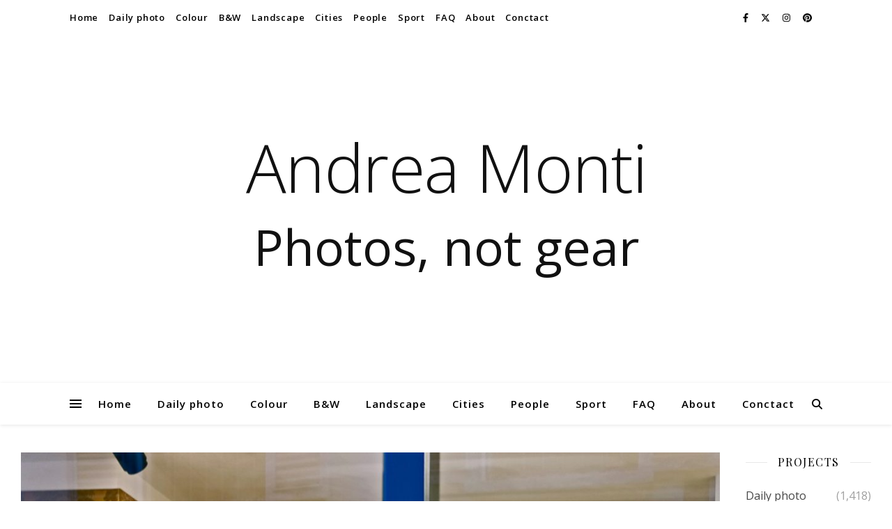

--- FILE ---
content_type: text/html; charset=UTF-8
request_url: https://andrea.monti.photography/a-fashion-shop-in-milan/
body_size: 15950
content:
<!DOCTYPE html>
<html lang="en-US">
<head>
	<meta charset="UTF-8">
	<meta name="viewport" content="width=device-width, initial-scale=1.0, maximum-scale=1.0, user-scalable=no" />

	<title>A Fashion Shop in Milan - Andrea Monti</title>

<!-- The SEO Framework by Sybre Waaijer -->
<meta name="robots" content="max-snippet:-1,max-image-preview:standard,max-video-preview:10" />
<link rel="canonical" href="https://andrea.monti.photography/a-fashion-shop-in-milan/" />
<meta name="description" content="In a fashion shop is always hard to tell the difference beween a model and a store clerk." />
<meta property="og:type" content="article" />
<meta property="og:locale" content="en_US" />
<meta property="og:site_name" content="Andrea Monti" />
<meta property="og:title" content="A Fashion Shop in Milan" />
<meta property="og:description" content="In a fashion shop is always hard to tell the difference beween a model and a store clerk." />
<meta property="og:url" content="https://andrea.monti.photography/a-fashion-shop-in-milan/" />
<meta property="og:image" content="https://andrea.monti.photography/wp-content/uploads/2014/01/dolcegabbana.jpg" />
<meta property="og:image:width" content="1152" />
<meta property="og:image:height" content="1152" />
<meta property="article:published_time" content="2014-01-21" />
<meta property="article:modified_time" content="2014-01-22" />
<meta name="twitter:card" content="summary_large_image" />
<meta name="twitter:title" content="A Fashion Shop in Milan" />
<meta name="twitter:description" content="In a fashion shop is always hard to tell the difference beween a model and a store clerk." />
<meta name="twitter:image" content="https://andrea.monti.photography/wp-content/uploads/2014/01/dolcegabbana.jpg" />
<script type="application/ld+json">{"@context":"https://schema.org","@graph":[{"@type":"WebSite","@id":"https://andrea.monti.photography/#/schema/WebSite","url":"https://andrea.monti.photography/","name":"Andrea Monti","description":"Photos, not gear","inLanguage":"en-US","potentialAction":{"@type":"SearchAction","target":{"@type":"EntryPoint","urlTemplate":"https://andrea.monti.photography/search/{search_term_string}/"},"query-input":"required name=search_term_string"},"publisher":{"@type":"Organization","@id":"https://andrea.monti.photography/#/schema/Organization","name":"Andrea Monti","url":"https://andrea.monti.photography/"}},{"@type":"WebPage","@id":"https://andrea.monti.photography/a-fashion-shop-in-milan/","url":"https://andrea.monti.photography/a-fashion-shop-in-milan/","name":"A Fashion Shop in Milan - Andrea Monti","description":"In a fashion shop is always hard to tell the difference beween a model and a store clerk.","inLanguage":"en-US","isPartOf":{"@id":"https://andrea.monti.photography/#/schema/WebSite"},"breadcrumb":{"@type":"BreadcrumbList","@id":"https://andrea.monti.photography/#/schema/BreadcrumbList","itemListElement":[{"@type":"ListItem","position":1,"item":"https://andrea.monti.photography/","name":"Andrea Monti"},{"@type":"ListItem","position":2,"item":"https://andrea.monti.photography/category/daily-photo/","name":"Category: Daily photo"},{"@type":"ListItem","position":3,"item":"https://andrea.monti.photography/category/daily-photo/colour/","name":"Category: Colour"},{"@type":"ListItem","position":4,"name":"A Fashion Shop in Milan"}]},"potentialAction":{"@type":"ReadAction","target":"https://andrea.monti.photography/a-fashion-shop-in-milan/"},"datePublished":"2014-01-21","dateModified":"2014-01-22","author":{"@type":"Person","@id":"https://andrea.monti.photography/#/schema/Person/d4d3074e31fba11a06d62d625abfe20f","name":"Andrea Monti"}}]}</script>
<!-- / The SEO Framework by Sybre Waaijer | 9.80ms meta | 5.47ms boot -->

<link rel='dns-prefetch' href='//stats.wp.com' />
<link rel='dns-prefetch' href='//fonts.googleapis.com' />
<link rel='dns-prefetch' href='//v0.wordpress.com' />
<link rel="alternate" type="application/rss+xml" title="Andrea Monti &raquo; Feed" href="https://andrea.monti.photography/feed/" />
<link rel="alternate" title="oEmbed (JSON)" type="application/json+oembed" href="https://andrea.monti.photography/wp-json/oembed/1.0/embed?url=https%3A%2F%2Fandrea.monti.photography%2Fa-fashion-shop-in-milan%2F" />
<style id='wp-img-auto-sizes-contain-inline-css' type='text/css'>
img:is([sizes=auto i],[sizes^="auto," i]){contain-intrinsic-size:3000px 1500px}
/*# sourceURL=wp-img-auto-sizes-contain-inline-css */
</style>
<link rel='stylesheet' id='pmb_common-css' href='https://andrea.monti.photography/wp-content/plugins/print-my-blog/assets/styles/pmb-common.css?ver=1758001855' type='text/css' media='all' />
<style id='wp-emoji-styles-inline-css' type='text/css'>

	img.wp-smiley, img.emoji {
		display: inline !important;
		border: none !important;
		box-shadow: none !important;
		height: 1em !important;
		width: 1em !important;
		margin: 0 0.07em !important;
		vertical-align: -0.1em !important;
		background: none !important;
		padding: 0 !important;
	}
/*# sourceURL=wp-emoji-styles-inline-css */
</style>
<style id='wp-block-library-inline-css' type='text/css'>
:root{--wp-block-synced-color:#7a00df;--wp-block-synced-color--rgb:122,0,223;--wp-bound-block-color:var(--wp-block-synced-color);--wp-editor-canvas-background:#ddd;--wp-admin-theme-color:#007cba;--wp-admin-theme-color--rgb:0,124,186;--wp-admin-theme-color-darker-10:#006ba1;--wp-admin-theme-color-darker-10--rgb:0,107,160.5;--wp-admin-theme-color-darker-20:#005a87;--wp-admin-theme-color-darker-20--rgb:0,90,135;--wp-admin-border-width-focus:2px}@media (min-resolution:192dpi){:root{--wp-admin-border-width-focus:1.5px}}.wp-element-button{cursor:pointer}:root .has-very-light-gray-background-color{background-color:#eee}:root .has-very-dark-gray-background-color{background-color:#313131}:root .has-very-light-gray-color{color:#eee}:root .has-very-dark-gray-color{color:#313131}:root .has-vivid-green-cyan-to-vivid-cyan-blue-gradient-background{background:linear-gradient(135deg,#00d084,#0693e3)}:root .has-purple-crush-gradient-background{background:linear-gradient(135deg,#34e2e4,#4721fb 50%,#ab1dfe)}:root .has-hazy-dawn-gradient-background{background:linear-gradient(135deg,#faaca8,#dad0ec)}:root .has-subdued-olive-gradient-background{background:linear-gradient(135deg,#fafae1,#67a671)}:root .has-atomic-cream-gradient-background{background:linear-gradient(135deg,#fdd79a,#004a59)}:root .has-nightshade-gradient-background{background:linear-gradient(135deg,#330968,#31cdcf)}:root .has-midnight-gradient-background{background:linear-gradient(135deg,#020381,#2874fc)}:root{--wp--preset--font-size--normal:16px;--wp--preset--font-size--huge:42px}.has-regular-font-size{font-size:1em}.has-larger-font-size{font-size:2.625em}.has-normal-font-size{font-size:var(--wp--preset--font-size--normal)}.has-huge-font-size{font-size:var(--wp--preset--font-size--huge)}.has-text-align-center{text-align:center}.has-text-align-left{text-align:left}.has-text-align-right{text-align:right}.has-fit-text{white-space:nowrap!important}#end-resizable-editor-section{display:none}.aligncenter{clear:both}.items-justified-left{justify-content:flex-start}.items-justified-center{justify-content:center}.items-justified-right{justify-content:flex-end}.items-justified-space-between{justify-content:space-between}.screen-reader-text{border:0;clip-path:inset(50%);height:1px;margin:-1px;overflow:hidden;padding:0;position:absolute;width:1px;word-wrap:normal!important}.screen-reader-text:focus{background-color:#ddd;clip-path:none;color:#444;display:block;font-size:1em;height:auto;left:5px;line-height:normal;padding:15px 23px 14px;text-decoration:none;top:5px;width:auto;z-index:100000}html :where(.has-border-color){border-style:solid}html :where([style*=border-top-color]){border-top-style:solid}html :where([style*=border-right-color]){border-right-style:solid}html :where([style*=border-bottom-color]){border-bottom-style:solid}html :where([style*=border-left-color]){border-left-style:solid}html :where([style*=border-width]){border-style:solid}html :where([style*=border-top-width]){border-top-style:solid}html :where([style*=border-right-width]){border-right-style:solid}html :where([style*=border-bottom-width]){border-bottom-style:solid}html :where([style*=border-left-width]){border-left-style:solid}html :where(img[class*=wp-image-]){height:auto;max-width:100%}:where(figure){margin:0 0 1em}html :where(.is-position-sticky){--wp-admin--admin-bar--position-offset:var(--wp-admin--admin-bar--height,0px)}@media screen and (max-width:600px){html :where(.is-position-sticky){--wp-admin--admin-bar--position-offset:0px}}

/*# sourceURL=wp-block-library-inline-css */
</style><style id='global-styles-inline-css' type='text/css'>
:root{--wp--preset--aspect-ratio--square: 1;--wp--preset--aspect-ratio--4-3: 4/3;--wp--preset--aspect-ratio--3-4: 3/4;--wp--preset--aspect-ratio--3-2: 3/2;--wp--preset--aspect-ratio--2-3: 2/3;--wp--preset--aspect-ratio--16-9: 16/9;--wp--preset--aspect-ratio--9-16: 9/16;--wp--preset--color--black: #000000;--wp--preset--color--cyan-bluish-gray: #abb8c3;--wp--preset--color--white: #ffffff;--wp--preset--color--pale-pink: #f78da7;--wp--preset--color--vivid-red: #cf2e2e;--wp--preset--color--luminous-vivid-orange: #ff6900;--wp--preset--color--luminous-vivid-amber: #fcb900;--wp--preset--color--light-green-cyan: #7bdcb5;--wp--preset--color--vivid-green-cyan: #00d084;--wp--preset--color--pale-cyan-blue: #8ed1fc;--wp--preset--color--vivid-cyan-blue: #0693e3;--wp--preset--color--vivid-purple: #9b51e0;--wp--preset--gradient--vivid-cyan-blue-to-vivid-purple: linear-gradient(135deg,rgb(6,147,227) 0%,rgb(155,81,224) 100%);--wp--preset--gradient--light-green-cyan-to-vivid-green-cyan: linear-gradient(135deg,rgb(122,220,180) 0%,rgb(0,208,130) 100%);--wp--preset--gradient--luminous-vivid-amber-to-luminous-vivid-orange: linear-gradient(135deg,rgb(252,185,0) 0%,rgb(255,105,0) 100%);--wp--preset--gradient--luminous-vivid-orange-to-vivid-red: linear-gradient(135deg,rgb(255,105,0) 0%,rgb(207,46,46) 100%);--wp--preset--gradient--very-light-gray-to-cyan-bluish-gray: linear-gradient(135deg,rgb(238,238,238) 0%,rgb(169,184,195) 100%);--wp--preset--gradient--cool-to-warm-spectrum: linear-gradient(135deg,rgb(74,234,220) 0%,rgb(151,120,209) 20%,rgb(207,42,186) 40%,rgb(238,44,130) 60%,rgb(251,105,98) 80%,rgb(254,248,76) 100%);--wp--preset--gradient--blush-light-purple: linear-gradient(135deg,rgb(255,206,236) 0%,rgb(152,150,240) 100%);--wp--preset--gradient--blush-bordeaux: linear-gradient(135deg,rgb(254,205,165) 0%,rgb(254,45,45) 50%,rgb(107,0,62) 100%);--wp--preset--gradient--luminous-dusk: linear-gradient(135deg,rgb(255,203,112) 0%,rgb(199,81,192) 50%,rgb(65,88,208) 100%);--wp--preset--gradient--pale-ocean: linear-gradient(135deg,rgb(255,245,203) 0%,rgb(182,227,212) 50%,rgb(51,167,181) 100%);--wp--preset--gradient--electric-grass: linear-gradient(135deg,rgb(202,248,128) 0%,rgb(113,206,126) 100%);--wp--preset--gradient--midnight: linear-gradient(135deg,rgb(2,3,129) 0%,rgb(40,116,252) 100%);--wp--preset--font-size--small: 13px;--wp--preset--font-size--medium: 20px;--wp--preset--font-size--large: 36px;--wp--preset--font-size--x-large: 42px;--wp--preset--spacing--20: 0.44rem;--wp--preset--spacing--30: 0.67rem;--wp--preset--spacing--40: 1rem;--wp--preset--spacing--50: 1.5rem;--wp--preset--spacing--60: 2.25rem;--wp--preset--spacing--70: 3.38rem;--wp--preset--spacing--80: 5.06rem;--wp--preset--shadow--natural: 6px 6px 9px rgba(0, 0, 0, 0.2);--wp--preset--shadow--deep: 12px 12px 50px rgba(0, 0, 0, 0.4);--wp--preset--shadow--sharp: 6px 6px 0px rgba(0, 0, 0, 0.2);--wp--preset--shadow--outlined: 6px 6px 0px -3px rgb(255, 255, 255), 6px 6px rgb(0, 0, 0);--wp--preset--shadow--crisp: 6px 6px 0px rgb(0, 0, 0);}:where(.is-layout-flex){gap: 0.5em;}:where(.is-layout-grid){gap: 0.5em;}body .is-layout-flex{display: flex;}.is-layout-flex{flex-wrap: wrap;align-items: center;}.is-layout-flex > :is(*, div){margin: 0;}body .is-layout-grid{display: grid;}.is-layout-grid > :is(*, div){margin: 0;}:where(.wp-block-columns.is-layout-flex){gap: 2em;}:where(.wp-block-columns.is-layout-grid){gap: 2em;}:where(.wp-block-post-template.is-layout-flex){gap: 1.25em;}:where(.wp-block-post-template.is-layout-grid){gap: 1.25em;}.has-black-color{color: var(--wp--preset--color--black) !important;}.has-cyan-bluish-gray-color{color: var(--wp--preset--color--cyan-bluish-gray) !important;}.has-white-color{color: var(--wp--preset--color--white) !important;}.has-pale-pink-color{color: var(--wp--preset--color--pale-pink) !important;}.has-vivid-red-color{color: var(--wp--preset--color--vivid-red) !important;}.has-luminous-vivid-orange-color{color: var(--wp--preset--color--luminous-vivid-orange) !important;}.has-luminous-vivid-amber-color{color: var(--wp--preset--color--luminous-vivid-amber) !important;}.has-light-green-cyan-color{color: var(--wp--preset--color--light-green-cyan) !important;}.has-vivid-green-cyan-color{color: var(--wp--preset--color--vivid-green-cyan) !important;}.has-pale-cyan-blue-color{color: var(--wp--preset--color--pale-cyan-blue) !important;}.has-vivid-cyan-blue-color{color: var(--wp--preset--color--vivid-cyan-blue) !important;}.has-vivid-purple-color{color: var(--wp--preset--color--vivid-purple) !important;}.has-black-background-color{background-color: var(--wp--preset--color--black) !important;}.has-cyan-bluish-gray-background-color{background-color: var(--wp--preset--color--cyan-bluish-gray) !important;}.has-white-background-color{background-color: var(--wp--preset--color--white) !important;}.has-pale-pink-background-color{background-color: var(--wp--preset--color--pale-pink) !important;}.has-vivid-red-background-color{background-color: var(--wp--preset--color--vivid-red) !important;}.has-luminous-vivid-orange-background-color{background-color: var(--wp--preset--color--luminous-vivid-orange) !important;}.has-luminous-vivid-amber-background-color{background-color: var(--wp--preset--color--luminous-vivid-amber) !important;}.has-light-green-cyan-background-color{background-color: var(--wp--preset--color--light-green-cyan) !important;}.has-vivid-green-cyan-background-color{background-color: var(--wp--preset--color--vivid-green-cyan) !important;}.has-pale-cyan-blue-background-color{background-color: var(--wp--preset--color--pale-cyan-blue) !important;}.has-vivid-cyan-blue-background-color{background-color: var(--wp--preset--color--vivid-cyan-blue) !important;}.has-vivid-purple-background-color{background-color: var(--wp--preset--color--vivid-purple) !important;}.has-black-border-color{border-color: var(--wp--preset--color--black) !important;}.has-cyan-bluish-gray-border-color{border-color: var(--wp--preset--color--cyan-bluish-gray) !important;}.has-white-border-color{border-color: var(--wp--preset--color--white) !important;}.has-pale-pink-border-color{border-color: var(--wp--preset--color--pale-pink) !important;}.has-vivid-red-border-color{border-color: var(--wp--preset--color--vivid-red) !important;}.has-luminous-vivid-orange-border-color{border-color: var(--wp--preset--color--luminous-vivid-orange) !important;}.has-luminous-vivid-amber-border-color{border-color: var(--wp--preset--color--luminous-vivid-amber) !important;}.has-light-green-cyan-border-color{border-color: var(--wp--preset--color--light-green-cyan) !important;}.has-vivid-green-cyan-border-color{border-color: var(--wp--preset--color--vivid-green-cyan) !important;}.has-pale-cyan-blue-border-color{border-color: var(--wp--preset--color--pale-cyan-blue) !important;}.has-vivid-cyan-blue-border-color{border-color: var(--wp--preset--color--vivid-cyan-blue) !important;}.has-vivid-purple-border-color{border-color: var(--wp--preset--color--vivid-purple) !important;}.has-vivid-cyan-blue-to-vivid-purple-gradient-background{background: var(--wp--preset--gradient--vivid-cyan-blue-to-vivid-purple) !important;}.has-light-green-cyan-to-vivid-green-cyan-gradient-background{background: var(--wp--preset--gradient--light-green-cyan-to-vivid-green-cyan) !important;}.has-luminous-vivid-amber-to-luminous-vivid-orange-gradient-background{background: var(--wp--preset--gradient--luminous-vivid-amber-to-luminous-vivid-orange) !important;}.has-luminous-vivid-orange-to-vivid-red-gradient-background{background: var(--wp--preset--gradient--luminous-vivid-orange-to-vivid-red) !important;}.has-very-light-gray-to-cyan-bluish-gray-gradient-background{background: var(--wp--preset--gradient--very-light-gray-to-cyan-bluish-gray) !important;}.has-cool-to-warm-spectrum-gradient-background{background: var(--wp--preset--gradient--cool-to-warm-spectrum) !important;}.has-blush-light-purple-gradient-background{background: var(--wp--preset--gradient--blush-light-purple) !important;}.has-blush-bordeaux-gradient-background{background: var(--wp--preset--gradient--blush-bordeaux) !important;}.has-luminous-dusk-gradient-background{background: var(--wp--preset--gradient--luminous-dusk) !important;}.has-pale-ocean-gradient-background{background: var(--wp--preset--gradient--pale-ocean) !important;}.has-electric-grass-gradient-background{background: var(--wp--preset--gradient--electric-grass) !important;}.has-midnight-gradient-background{background: var(--wp--preset--gradient--midnight) !important;}.has-small-font-size{font-size: var(--wp--preset--font-size--small) !important;}.has-medium-font-size{font-size: var(--wp--preset--font-size--medium) !important;}.has-large-font-size{font-size: var(--wp--preset--font-size--large) !important;}.has-x-large-font-size{font-size: var(--wp--preset--font-size--x-large) !important;}
/*# sourceURL=global-styles-inline-css */
</style>

<style id='classic-theme-styles-inline-css' type='text/css'>
/*! This file is auto-generated */
.wp-block-button__link{color:#fff;background-color:#32373c;border-radius:9999px;box-shadow:none;text-decoration:none;padding:calc(.667em + 2px) calc(1.333em + 2px);font-size:1.125em}.wp-block-file__button{background:#32373c;color:#fff;text-decoration:none}
/*# sourceURL=/wp-includes/css/classic-themes.min.css */
</style>
<link rel='stylesheet' id='contact-form-7-css' href='https://andrea.monti.photography/wp-content/plugins/contact-form-7/includes/css/styles.css?ver=6.1.4' type='text/css' media='all' />
<link rel='stylesheet' id='ashe-style-css' href='https://andrea.monti.photography/wp-content/themes/ashe-pro-premium/style.css?ver=3.5.9' type='text/css' media='all' />
<link rel='stylesheet' id='ashe-responsive-css' href='https://andrea.monti.photography/wp-content/themes/ashe-pro-premium/assets/css/responsive.css?ver=3.5.9' type='text/css' media='all' />
<link rel='stylesheet' id='fontello-css' href='https://andrea.monti.photography/wp-content/themes/ashe-pro-premium/assets/css/fontello.css?ver=3.5.4' type='text/css' media='all' />
<link rel='stylesheet' id='slick-css' href='https://andrea.monti.photography/wp-content/themes/ashe-pro-premium/assets/css/slick.css?ver=6.9' type='text/css' media='all' />
<link rel='stylesheet' id='scrollbar-css' href='https://andrea.monti.photography/wp-content/themes/ashe-pro-premium/assets/css/perfect-scrollbar.css?ver=6.9' type='text/css' media='all' />
<link rel='stylesheet' id='ashe_enqueue_Open_Sans-css' href='https://fonts.googleapis.com/css?family=Open+Sans%3A100%2C200%2C300%2C400%2C500%2C600%2C700%2C800%2C900&#038;ver=1.0.0' type='text/css' media='all' />
<link rel='stylesheet' id='ashe_enqueue_Playfair_Display-css' href='https://fonts.googleapis.com/css?family=Playfair+Display%3A100%2C200%2C300%2C400%2C500%2C600%2C700%2C800%2C900&#038;ver=1.0.0' type='text/css' media='all' />
<script type="text/javascript" src="https://andrea.monti.photography/wp-includes/js/jquery/jquery.min.js?ver=3.7.1" id="jquery-core-js"></script>
<script type="text/javascript" src="https://andrea.monti.photography/wp-includes/js/jquery/jquery-migrate.min.js?ver=3.4.1" id="jquery-migrate-js"></script>
<link rel="https://api.w.org/" href="https://andrea.monti.photography/wp-json/" /><link rel="alternate" title="JSON" type="application/json" href="https://andrea.monti.photography/wp-json/wp/v2/posts/2101" /><link rel="EditURI" type="application/rsd+xml" title="RSD" href="https://andrea.monti.photography/xmlrpc.php?rsd" />

<!-- Bad Behavior 2.2.24 run time: 1.567 ms -->
	<style>img#wpstats{display:none}</style>
		<meta property="og:image" content="https://andrea.monti.photography/wp-content/uploads/2014/01/dolcegabbana-768x768.jpg"/><meta property="og:image:width" content="768"/><meta property="og:image:height" content="768"/><meta property="og:title" content="A Fashion Shop in Milan"/><meta property="og:description" content="In a fashion shop is always hard to tell the difference beween a model and a store clerk." /><meta property="og:url" content="https://andrea.monti.photography/a-fashion-shop-in-milan/"/><meta property="og:type" content="website"><meta property="og:locale" content="en_us" /><meta property="og:site_name" content="Andrea Monti"/><style id="ashe_dynamic_css">body {background-color: #ffffff;}#top-bar,#top-menu .sub-menu {background-color: #ffffff;}#top-bar a {color: #000000;}#top-menu .sub-menu,#top-menu .sub-menu a {border-color: rgba(0,0,0, 0.05);}#top-bar a:hover,#top-bar li.current-menu-item > a,#top-bar li.current-menu-ancestor > a,#top-bar .sub-menu li.current-menu-item > a,#top-bar .sub-menu li.current-menu-ancestor> a {color: #ca9b52;}.header-logo a,.site-description {color: #111;}.entry-header {background-color: #ffffff;}#main-nav,#main-menu .sub-menu,#main-nav #s {background-color: #ffffff;}#main-nav a,#main-nav .svg-inline--fa,#main-nav #s,.instagram-title h2 {color: #000000;}.main-nav-sidebar span,.mobile-menu-btn span {background-color: #000000;}#main-nav {box-shadow: 0px 1px 5px rgba(0,0,0, 0.1);}#main-menu .sub-menu,#main-menu .sub-menu a {border-color: rgba(0,0,0, 0.05);}#main-nav #s::-webkit-input-placeholder { /* Chrome/Opera/Safari */color: rgba(0,0,0, 0.7);}#main-nav #s::-moz-placeholder { /* Firefox 19+ */color: rgba(0,0,0, 0.7);}#main-nav #s:-ms-input-placeholder { /* IE 10+ */color: rgba(0,0,0, 0.7);}#main-nav #s:-moz-placeholder { /* Firefox 18- */color: rgba(0,0,0, 0.7);}#main-nav a:hover,#main-nav .svg-inline--fa:hover,#main-nav li.current-menu-item > a,#main-nav li.current-menu-ancestor > a,#main-nav .sub-menu li.current-menu-item > a,#main-nav .sub-menu li.current-menu-ancestor> a {color: #ca9b52;}.main-nav-sidebar:hover span,.mobile-menu-btn:hover span {background-color: #ca9b52;}/* Background */.sidebar-alt,.main-content,.featured-slider-area,#featured-links,.page-content select,.page-content input,.page-content textarea {background-color: #ffffff;}.page-content #featured-links h6,.instagram-title h2 {background-color: rgba(255,255,255, 0.85);}.ashe_promo_box_widget h6 {background-color: #ffffff;}.ashe_promo_box_widget .promo-box:after{border-color: #ffffff;}/* Text */.page-content,.page-content select,.page-content input,.page-content textarea,.page-content .post-author a,.page-content .ashe-widget a,.page-content .comment-author,.page-content #featured-links h6,.ashe_promo_box_widget h6 {color: #464646;}/* Title */.page-content h1,.page-content h2,.page-content h3,.page-content h4,.page-content h5,.page-content h6,.page-content .post-title a,.page-content .author-description h4 a,.page-content .related-posts h4 a,.page-content .blog-pagination .previous-page a,.page-content .blog-pagination .next-page a,blockquote,.page-content .post-share a {color: #030303;}.sidebar-alt-close-btn span {background-color: #030303;}.page-content .post-title a:hover {color: rgba(3,3,3, 0.75);}/* Meta */.page-content .post-date,.page-content .post-comments,.page-content .meta-sep,.page-content .post-author,.page-content [data-layout*="list"] .post-author a,.page-content .related-post-date,.page-content .comment-meta a,.page-content .author-share a,.page-content .post-tags a,.page-content .tagcloud a,.widget_categories li,.widget_archive li,.ashe-subscribe-text p,.rpwwt-post-author,.rpwwt-post-categories,.rpwwt-post-date,.rpwwt-post-comments-number {color: #a1a1a1;}.page-content input::-webkit-input-placeholder { /* Chrome/Opera/Safari */color: #a1a1a1;}.page-content input::-moz-placeholder { /* Firefox 19+ */color: #a1a1a1;}.page-content input:-ms-input-placeholder { /* IE 10+ */color: #a1a1a1;}.page-content input:-moz-placeholder { /* Firefox 18- */color: #a1a1a1;}/* Accent */.page-content a,.post-categories,#page-wrap .ashe-widget.widget_text a,#page-wrap .ashe-widget.ashe_author_widget a {color: #ca9b52;}/* Disable TMP.page-content .elementor a,.page-content .elementor a:hover {color: inherit;}*/.ps-container > .ps-scrollbar-y-rail > .ps-scrollbar-y {background: #ca9b52;}.page-content a:hover {color: rgba(202,155,82, 0.8);}blockquote {border-color: #ca9b52;}.slide-caption {color: #ffffff;background: #ca9b52;}/* Selection */::-moz-selection {color: #ffffff;background: #ca9b52;}::selection {color: #ffffff;background: #ca9b52;}.page-content .wprm-rating-star svg polygon {stroke: #ca9b52;}.page-content .wprm-rating-star-full svg polygon,.page-content .wprm-comment-rating svg path,.page-content .comment-form-wprm-rating svg path{fill: #ca9b52;}/* Border */.page-content .post-footer,[data-layout*="list"] .blog-grid > li,.page-content .author-description,.page-content .related-posts,.page-content .entry-comments,.page-content .ashe-widget li,.page-content #wp-calendar,.page-content #wp-calendar caption,.page-content #wp-calendar tbody td,.page-content .widget_nav_menu li a,.page-content .widget_pages li a,.page-content .tagcloud a,.page-content select,.page-content input,.page-content textarea,.widget-title h2:before,.widget-title h2:after,.post-tags a,.gallery-caption,.wp-caption-text,table tr,table th,table td,pre,.page-content .wprm-recipe-instruction {border-color: #e8e8e8;}.page-content .wprm-recipe {box-shadow: 0 0 3px 1px #e8e8e8;}hr {background-color: #e8e8e8;}.wprm-recipe-details-container,.wprm-recipe-notes-container p {background-color: rgba(232,232,232, 0.4);}/* Buttons */.widget_search .svg-fa-wrap,.widget_search #searchsubmit,.single-navigation i,.page-content input.submit,.page-content .blog-pagination.numeric a,.page-content .blog-pagination.load-more a,.page-content .mc4wp-form-fields input[type="submit"],.page-content .widget_wysija input[type="submit"],.page-content .post-password-form input[type="submit"],.page-content .wpcf7 [type="submit"],.page-content .wprm-recipe-print,.page-content .wprm-jump-to-recipe-shortcode,.page-content .wprm-print-recipe-shortcode {color: #ffffff;background-color: #333333;}.single-navigation i:hover,.page-content input.submit:hover,.ashe-boxed-style .page-content input.submit:hover,.page-content .blog-pagination.numeric a:hover,.ashe-boxed-style .page-content .blog-pagination.numeric a:hover,.page-content .blog-pagination.numeric span,.page-content .blog-pagination.load-more a:hover,.ashe-boxed-style .page-content .blog-pagination.load-more a:hover,.page-content .mc4wp-form-fields input[type="submit"]:hover,.page-content .widget_wysija input[type="submit"]:hover,.page-content .post-password-form input[type="submit"]:hover,.page-content .wpcf7 [type="submit"]:hover,.page-content .wprm-recipe-print:hover,.page-content .wprm-jump-to-recipe-shortcode:hover,.page-content .wprm-print-recipe-shortcode:hover {color: #ffffff;background-color: #ca9b52;}/* Image Overlay */.image-overlay,#infscr-loading,.page-content h4.image-overlay,.image-overlay a,.post-slider .prev-arrow,.post-slider .next-arrow,.header-slider-prev-arrow,.header-slider-next-arrow,.page-content .image-overlay a,#featured-slider .slick-arrow,#featured-slider .slider-dots,.header-slider-dots {color: #ffffff;}.image-overlay,#infscr-loading,.page-content h4.image-overlay {background-color: rgba(73,73,73, 0.3);}/* Background */#page-footer,#page-footer select,#page-footer input,#page-footer textarea {background-color: #f6f6f6;}/* Text */#page-footer,#page-footer a,#page-footer select,#page-footer input,#page-footer textarea {color: #333333;}/* Title */#page-footer h1,#page-footer h2,#page-footer h3,#page-footer h4,#page-footer h5,#page-footer h6 {color: #111111;}/* Accent */#page-footer a:hover {color: #ca9b52;}/* Border */#page-footer a,#page-footer .ashe-widget li,#page-footer #wp-calendar,#page-footer #wp-calendar caption,#page-footer #wp-calendar th,#page-footer #wp-calendar td,#page-footer .widget_nav_menu li a,#page-footer select,#page-footer input,#page-footer textarea,#page-footer .widget-title h2:before,#page-footer .widget-title h2:after,.footer-widgets,.category-description,.tag-description {border-color: #e0dbdb;}#page-footer hr {background-color: #e0dbdb;}.ashe-preloader-wrap {background-color: #333333;}@media screen and ( max-width: 768px ) {.mini-logo a {max-width: 60px !important;} }@media screen and ( max-width: 768px ) {#featured-links {display: none;}}@media screen and ( max-width: 640px ) {.related-posts {display: none;}}.header-logo a {font-family: 'Open Sans';font-size: 96px;line-height: 120px;letter-spacing: -1px;font-weight: 100;}.site-description {font-family: 'Open Sans';}.header-logo .site-description {font-size: 72px;}#top-menu li a {font-family: 'Open Sans';font-size: 13px;line-height: 50px;letter-spacing: 0.8px;font-weight: 600;}.top-bar-socials a {font-size: 13px;line-height: 50px;}#top-bar .mobile-menu-btn {line-height: 50px;}#top-menu .sub-menu > li > a {font-size: 11px;line-height: 3.7;letter-spacing: 0.8px;}@media screen and ( max-width: 979px ) {.top-bar-socials {float: none !important;}.top-bar-socials a {line-height: 40px !important;}}#main-menu li a,.mobile-menu-btn a {font-family: 'Open Sans';font-size: 15px;line-height: 60px;letter-spacing: 1px;font-weight: 600;}#mobile-menu li {font-family: 'Open Sans';font-size: 15px;line-height: 3.4;letter-spacing: 1px;font-weight: 600;}.main-nav-search,#main-nav #s,.dark-mode-switcher,.main-nav-socials-trigger {font-size: 15px;line-height: 60px;}#main-nav #s {line-height: 61px;}#main-menu li.menu-item-has-children>a:after {font-size: 15px;}#main-nav {min-height:60px;}.main-nav-sidebar,.mini-logo {height:60px;}#main-menu .sub-menu > li > a,#mobile-menu .sub-menu > li {font-size: 12px;line-height: 3.8;letter-spacing: 0.8px;}.mobile-menu-btn {font-size: 18px;line-height: 60px;}.main-nav-socials a {font-size: 14px;line-height: 60px;}.post-meta,#wp-calendar thead th,#wp-calendar caption,h1,h2,h3,h4,h5,h6,blockquote p,#reply-title,#reply-title a {font-family: 'Playfair Display';}/* font size 40px */h1 {font-size: 40px;}/* font size 36px */h2 {font-size: 36px;}/* font size 30px */h3 {font-size: 30px;}/* font size 24px */h4 {font-size: 24px;}/* font size 22px */h5,.page-content .wprm-recipe-name,.page-content .wprm-recipe-header {font-size: 22px;}/* font size 20px */h6 {font-size: 20px;}/* font size 19px */blockquote p {font-size: 19px;}/* font size 18px */.related-posts h4 a {font-size: 18px;}/* font size 16px */.author-description h4,.category-description h4,.tag-description h4,#reply-title,#reply-title a,.comment-title,.widget-title h2,.ashe_author_widget h3 {font-size: 16px;}.post-title,.page-title {line-height: 44px;}/* letter spacing 0.5px */.slider-title,.post-title,.page-title,.related-posts h4 a {letter-spacing: 0.5px;}/* letter spacing 1.5px */.widget-title h2,.author-description h4,.category-description h4,.tag-description h4,.comment-title,#reply-title,#reply-title a,.ashe_author_widget h3 {letter-spacing: 1.5px;}/* letter spacing 2px */.related-posts h3 {letter-spacing: 2px;}/* font weight */h1,h2,h3,h4,h5,h6 {font-weight: 400;}h1,h2,h3,h4,h5,h6 {font-style: normal;}h1,h2,h3,h4,h5,h6 {text-transform: none;}body,.page-404 h2,#featured-links h6,.ashe_promo_box_widget h6,.comment-author,.related-posts h3,.instagram-title h2,input,textarea,select,.no-result-found h1,.ashe-subscribe-text h4,.widget_wysija_cont .updated,.widget_wysija_cont .error,.widget_wysija_cont .xdetailed-errors {font-family: 'Open Sans';}body,.page-404 h2,.no-result-found h1 {font-weight: 400;}body,.comment-author {font-size: 18px;}body p,.post-content,.post-content li,.comment-text li {line-height: 25px;}/* letter spacing 0 */body p,.post-content,.comment-author,.widget_recent_comments li,.widget_meta li,.widget_recent_comments li,.widget_pages > ul > li,.widget_archive li,.widget_categories > ul > li,.widget_recent_entries ul li,.widget_nav_menu li,.related-post-date,.post-media .image-overlay a,.post-meta,.rpwwt-post-title {letter-spacing: 0px;}/* letter spacing 0.5 + */.post-author,.post-media .image-overlay span,blockquote p {letter-spacing: 0.5px;}/* letter spacing 1 + */#main-nav #searchform input,#featured-links h6,.ashe_promo_box_widget h6,.instagram-title h2,.ashe-subscribe-text h4,.page-404 p,#wp-calendar caption {letter-spacing: 1px;}/* letter spacing 2 + */.comments-area #submit,.tagcloud a,.mc4wp-form-fields input[type='submit'],.widget_wysija input[type='submit'],.slider-read-more a,.post-categories a,.read-more a,.no-result-found h1,.blog-pagination a,.blog-pagination span {letter-spacing: 2px;}/* font size 18px */.post-media .image-overlay p,.post-media .image-overlay a {font-size: 21px;}/* font size 16px */.ashe_social_widget .social-icons a {font-size: 20px;}/* font size 14px */.post-author,.post-share,.related-posts h3,input,textarea,select,.comment-reply-link,.wp-caption-text,.author-share a,#featured-links h6,.ashe_promo_box_widget h6,#wp-calendar,.instagram-title h2 {font-size: 16px;}/* font size 13px */.slider-categories,.slider-read-more a,.read-more a,.blog-pagination a,.blog-pagination span,.footer-socials a,.rpwwt-post-author,.rpwwt-post-categories,.rpwwt-post-date,.rpwwt-post-comments-number,.copyright-info,.footer-menu-container {font-size: 15px;}/* font size 12px */.post-categories a,.post-tags a,.widget_recent_entries ul li span,#wp-calendar caption,#wp-calendar tfoot #prev a,#wp-calendar tfoot #next a {font-size: 14px;}/* font size 11px */.related-post-date,.comment-meta,.tagcloud a {font-size: 14px !important;}.boxed-wrapper {max-width: 1140px;}.sidebar-alt {max-width: 250px;left: -250px; padding: 85px 35px 0px;}.sidebar-left,.sidebar-right {width: 217px;}[data-layout*="rsidebar"] .main-container,[data-layout*="lsidebar"] .main-container {float: left;width: calc(100% - 217px);width: -webkit-calc(100% - 217px);}[data-layout*="lrsidebar"] .main-container {width: calc(100% - 434px);width: -webkit-calc(100% - 434px);}[data-layout*="fullwidth"] .main-container {width: 100%;}#top-bar > div,#main-nav > div,#featured-links,.main-content,.page-footer-inner,.featured-slider-area.boxed-wrapper {padding-left: 30px;padding-right: 30px;}.ashe-instagram-widget #sb_instagram {max-width: none !important;}.ashe-instagram-widget #sbi_images {display: -webkit-box;display: -ms-flexbox;display: flex;}.ashe-instagram-widget #sbi_images .sbi_photo {height: auto !important;}.ashe-instagram-widget #sbi_images .sbi_photo img {display: block !important;}.ashe-widget #sbi_images .sbi_photo {/*height: auto !important;*/}.ashe-widget #sbi_images .sbi_photo img {display: block !important;}#top-menu {float: left;}.top-bar-socials {float: right;}.entry-header:not(.html-image) {height: 500px;background-size: cover;}.entry-header-slider div {height: 500px;}.entry-header:not(.html-image) {background-position: center center;}.header-logo {padding-top: 130px;}.logo-img {max-width: 640px;}.mini-logo a {max-width: 70px;}@media screen and (max-width: 880px) {.logo-img { max-width: 300px;}}#main-nav {text-align: center;}.main-nav-icons.main-nav-socials-mobile {left: 30px;}.main-nav-socials-trigger {position: absolute;top: 0px;left: 30px;}.main-nav-sidebar + .main-nav-socials-trigger {left: 60px;}.mini-logo + .main-nav-socials-trigger {right: 60px;left: auto;}.main-nav-sidebar {position: absolute;top: 0px;left: 30px;z-index: 1;}.main-nav-icons {position: absolute;top: 0px;right: 30px;z-index: 2;}.mini-logo {position: absolute;left: auto;top: 0;}.main-nav-sidebar ~ .mini-logo {margin-left: 30px;}#featured-slider.boxed-wrapper {max-width: 1140px;}.slider-item-bg {height: 540px;}#featured-links .featured-link {margin-top: 20px;}#featured-links .featured-link {margin-right: 20px;}#featured-links .featured-link:nth-of-type(3n) {margin-right: 0;}#featured-links .featured-link {width: calc( (100% - 40px) / 3 - 1px);width: -webkit-calc( (100% - 40px) / 3 - 1px);}.featured-link:nth-child(1) .cv-inner {display: none;}.featured-link:nth-child(2) .cv-inner {display: none;}.featured-link:nth-child(3) .cv-inner {display: none;}.featured-link:nth-child(4) .cv-inner {display: none;}.featured-link:nth-child(5) .cv-inner {display: none;}.featured-link:nth-child(6) .cv-inner {display: none;}.blog-grid > li,.main-container .featured-slider-area {margin-bottom: 30px;}[data-layout*="col2"] .blog-grid > li,[data-layout*="col3"] .blog-grid > li,[data-layout*="col4"] .blog-grid > li {display: inline-block;vertical-align: top;margin-right: 37px;}[data-layout*="col2"] .blog-grid > li:nth-of-type(2n+2),[data-layout*="col3"] .blog-grid > li:nth-of-type(3n+3),[data-layout*="col4"] .blog-grid > li:nth-of-type(4n+4) {margin-right: 0;}[data-layout*="col1"] .blog-grid > li {width: 100%;}[data-layout*="col2"] .blog-grid > li {width: calc((100% - 37px ) / 2 - 1px);width: -webkit-calc((100% - 37px ) / 2 - 1px);}[data-layout*="col3"] .blog-grid > li {width: calc((100% - 2 * 37px ) / 3 - 2px);width: -webkit-calc((100% - 2 * 37px ) / 3 - 2px);}[data-layout*="col4"] .blog-grid > li {width: calc((100% - 3 * 37px ) / 4 - 1px);width: -webkit-calc((100% - 3 * 37px ) / 4 - 1px);}[data-layout*="rsidebar"] .sidebar-right {padding-left: 37px;}[data-layout*="lsidebar"] .sidebar-left {padding-right: 37px;}[data-layout*="lrsidebar"] .sidebar-right {padding-left: 37px;}[data-layout*="lrsidebar"] .sidebar-left {padding-right: 37px;}.blog-grid .post-header,.blog-grid .read-more,[data-layout*="list"] .post-share {text-align: center;}p.has-drop-cap:not(:focus)::first-letter {float: left;margin: 0px 12px 0 0;font-family: 'Playfair Display';font-size: 80px;line-height: 65px;text-align: center;text-transform: uppercase;color: #030303;}@-moz-document url-prefix() {p.has-drop-cap:not(:focus)::first-letter {margin-top: 10px !important;}}.home .post-content > p:first-of-type:first-letter,.blog .post-content > p:first-of-type:first-letter,.archive .post-content > p:first-of-type:first-letter {float: left;margin: 0px 12px 0 0;font-family: 'Playfair Display';font-size: 80px;line-height: 65px;text-align: center;text-transform: uppercase;color: #030303;}@-moz-document url-prefix() {.home .post-content > p:first-of-type:first-letter,.blog .post-content > p:first-of-type:first-letter,.archive .post-content > p:first-of-type:first-letter {margin-top: 10px !important;}}.single .post-content > p:first-of-type:first-letter,.single .post-content .elementor-text-editor p:first-of-type:first-letter {float: left;margin: 0px 12px 0 0;font-family: 'Playfair Display';font-size: 80px;line-height: 65px;text-align: center;text-transform: uppercase;color: #030303;}@-moz-document url-prefix() {.single .post-content p:first-of-type:first-letter {margin-top: 10px !important;}}[data-dropcaps*='yes'] .post-content > p:first-of-type:first-letter {float: left;margin: 0px 12px 0 0;font-family: 'Playfair Display';font-size: 80px;line-height: 65px;text-align: center;text-transform: uppercase;color: #030303;}@-moz-document url-prefix() {[data-dropcaps*='yes'] .post-content > p:first-of-type:first-letter {margin-top: 10px !important;}}.footer-widgets > .ashe-widget {width: 30%;margin-right: 5%;}.footer-widgets > .ashe-widget:nth-child(3n+3) {margin-right: 0;}.footer-widgets > .ashe-widget:nth-child(3n+4) {clear: both;}.copyright-info {float: right;}.footer-socials {float: left;}.footer-menu-container {float: right;}#footer-menu {float: left;}#footer-menu > li {margin-right: 5px;}.footer-menu-container:after {float: left;margin-right: 5px;}.cssload-container{width:100%;height:36px;text-align:center}.cssload-speeding-wheel{width:36px;height:36px;margin:0 auto;border:2px solid #ffffff;border-radius:50%;border-left-color:transparent;border-right-color:transparent;animation:cssload-spin 575ms infinite linear;-o-animation:cssload-spin 575ms infinite linear;-ms-animation:cssload-spin 575ms infinite linear;-webkit-animation:cssload-spin 575ms infinite linear;-moz-animation:cssload-spin 575ms infinite linear}@keyframes cssload-spin{100%{transform:rotate(360deg);transform:rotate(360deg)}}@-o-keyframes cssload-spin{100%{-o-transform:rotate(360deg);transform:rotate(360deg)}}@-ms-keyframes cssload-spin{100%{-ms-transform:rotate(360deg);transform:rotate(360deg)}}@-webkit-keyframes cssload-spin{100%{-webkit-transform:rotate(360deg);transform:rotate(360deg)}}@-moz-keyframes cssload-spin{100%{-moz-transform:rotate(360deg);transform:rotate(360deg)}}</style>		<style type="text/css" id="wp-custom-css">
			.ashe-widget {
    font-size: 16px !important;
}		</style>
		</head>

<body class="wp-singular post-template-default single single-post postid-2101 single-format-standard wp-embed-responsive wp-theme-ashe-pro-premium">

	<!-- Preloader -->
	
	<!-- Page Wrapper -->
	<div id="page-wrap">

		<!-- Boxed Wrapper -->
		<div id="page-header" >

		
<!-- Instagram Widget -->

<div id="top-bar" class="clear-fix">
	<div class="boxed-wrapper">
		
		
		<div class="top-bar-socials">

			
			<a href="#" target="_self" aria-label="facebook-f">
					<i class="fab fa-facebook-f"></i>			</a>
			
							<a href="#" target="_self"  aria-label="fa-x-twitter">
					<i class="fa-brands fa-x-twitter"></i>				</a>
			
							<a href="#" target="_self"  aria-label="instagram">
					<i class="fab fa-instagram"></i>				</a>
			
							<a href="#" target="_self"  aria-label="pinterest">
					<i class="fab fa-pinterest"></i>				</a>
			
							<a href="#" target="_self"  aria-label="google-plus-g">
									</a>
			
			
			
			
		</div>

	<nav class="top-menu-container"><ul id="top-menu" class=""><li id="menu-item-6349" class="menu-item menu-item-type-custom menu-item-object-custom menu-item-home menu-item-6349"><a href="http://andrea.monti.photography">Home</a></li>
<li id="menu-item-6307" class="menu-item menu-item-type-taxonomy menu-item-object-category current-post-ancestor current-menu-parent current-post-parent menu-item-6307"><a href="https://andrea.monti.photography/category/daily-photo/">Daily photo</a></li>
<li id="menu-item-1488" class="menu-item menu-item-type-taxonomy menu-item-object-category current-post-ancestor current-menu-parent current-post-parent menu-item-1488"><a href="https://andrea.monti.photography/category/daily-photo/colour/">Colour</a></li>
<li id="menu-item-1489" class="menu-item menu-item-type-taxonomy menu-item-object-category menu-item-1489"><a href="https://andrea.monti.photography/category/daily-photo/bw/">B&amp;W</a></li>
<li id="menu-item-6352" class="menu-item menu-item-type-taxonomy menu-item-object-category menu-item-6352"><a href="https://andrea.monti.photography/category/projects/landscape/">Landscape</a></li>
<li id="menu-item-5869" class="menu-item menu-item-type-taxonomy menu-item-object-category current-post-ancestor menu-item-5869"><a href="https://andrea.monti.photography/category/projects/cities/">Cities</a></li>
<li id="menu-item-2384" class="menu-item menu-item-type-taxonomy menu-item-object-category menu-item-2384"><a href="https://andrea.monti.photography/category/projects/people/">People</a></li>
<li id="menu-item-4153" class="menu-item menu-item-type-taxonomy menu-item-object-category menu-item-4153"><a href="https://andrea.monti.photography/category/sport/">Sport</a></li>
<li id="menu-item-2603" class="menu-item menu-item-type-post_type menu-item-object-page menu-item-2603"><a href="https://andrea.monti.photography/for-hire/">FAQ</a></li>
<li id="menu-item-1492" class="menu-item menu-item-type-post_type menu-item-object-page current-post-parent menu-item-1492"><a href="https://andrea.monti.photography/about/">About</a></li>
<li id="menu-item-1491" class="menu-item menu-item-type-post_type menu-item-object-page menu-item-1491"><a href="https://andrea.monti.photography/keep-in-touch/">Conctact</a></li>
</ul></nav>
	</div>
</div><!-- #top-bar -->


<div class="entry-header background-image" data-bg-type="image" style="background-image:url();" data-video-mp4="" data-video-webm="">
	
	<div class="cvr-container">
		<div class="cvr-outer">
			<div class="cvr-inner">

			
			<div class="header-logo">

				
											<a href="https://andrea.monti.photography/" class="site-title">Andrea Monti</a>
					
				
								
				<p class="site-description">Photos, not gear</p>
				
			</div>
			
			
			</div>
		</div>
	</div>

	

		
</div>


<div id="main-nav" class="clear-fix" data-fixed="1" data-close-on-click = "" data-mobile-fixed="1">

	<div class="boxed-wrapper">

		<!-- Alt Sidebar Icon -->
				<div class="main-nav-sidebar" aria-label="Sidebar">
			<div>
							<span></span>
				<span></span>
				<span></span>
						</div>
		</div>
		
		<!-- Mini Logo -->
		
		<!-- Social Trigger Icon -->
		
		<!-- Icons -->
		<div class="main-nav-icons">

			
			
						<div class="main-nav-search" aria-label="Search">
				<i class="fa-solid fa-magnifying-glass"></i>
				<i class="fa-solid fa-xmark"></i>
				<form role="search" method="get" id="searchform" class="clear-fix" action="https://andrea.monti.photography/"><input type="search" name="s" id="s" placeholder="Search..." data-placeholder="Type &amp; hit Enter..." value="" /><span class="svg-fa-wrap"><i class="fa-solid fa-magnifying-glass"></i></span><input type="submit" id="searchsubmit" value="st" /></form>			</div>
					</div>

		<nav class="main-menu-container"><ul id="main-menu" class=""><li class="menu-item menu-item-type-custom menu-item-object-custom menu-item-home menu-item-6349"><a href="http://andrea.monti.photography">Home</a></li>
<li class="menu-item menu-item-type-taxonomy menu-item-object-category current-post-ancestor current-menu-parent current-post-parent menu-item-6307"><a href="https://andrea.monti.photography/category/daily-photo/">Daily photo</a></li>
<li class="menu-item menu-item-type-taxonomy menu-item-object-category current-post-ancestor current-menu-parent current-post-parent menu-item-1488"><a href="https://andrea.monti.photography/category/daily-photo/colour/">Colour</a></li>
<li class="menu-item menu-item-type-taxonomy menu-item-object-category menu-item-1489"><a href="https://andrea.monti.photography/category/daily-photo/bw/">B&amp;W</a></li>
<li class="menu-item menu-item-type-taxonomy menu-item-object-category menu-item-6352"><a href="https://andrea.monti.photography/category/projects/landscape/">Landscape</a></li>
<li class="menu-item menu-item-type-taxonomy menu-item-object-category current-post-ancestor menu-item-5869"><a href="https://andrea.monti.photography/category/projects/cities/">Cities</a></li>
<li class="menu-item menu-item-type-taxonomy menu-item-object-category menu-item-2384"><a href="https://andrea.monti.photography/category/projects/people/">People</a></li>
<li class="menu-item menu-item-type-taxonomy menu-item-object-category menu-item-4153"><a href="https://andrea.monti.photography/category/sport/">Sport</a></li>
<li class="menu-item menu-item-type-post_type menu-item-object-page menu-item-2603"><a href="https://andrea.monti.photography/for-hire/">FAQ</a></li>
<li class="menu-item menu-item-type-post_type menu-item-object-page current-post-parent menu-item-1492"><a href="https://andrea.monti.photography/about/">About</a></li>
<li class="menu-item menu-item-type-post_type menu-item-object-page menu-item-1491"><a href="https://andrea.monti.photography/keep-in-touch/">Conctact</a></li>
</ul></nav>
		<!-- Mobile Menu Button -->
		<span class="mobile-menu-btn" aria-label="Mobile Menu">
			<div>
			<a>Menu</a>			</div>
		</span>

	</div>

	<nav class="mobile-menu-container"><ul id="mobile-menu" class=""><li class="menu-item menu-item-type-custom menu-item-object-custom menu-item-home menu-item-6349"><a href="http://andrea.monti.photography">Home</a></li>
<li class="menu-item menu-item-type-taxonomy menu-item-object-category current-post-ancestor current-menu-parent current-post-parent menu-item-6307"><a href="https://andrea.monti.photography/category/daily-photo/">Daily photo</a></li>
<li class="menu-item menu-item-type-taxonomy menu-item-object-category current-post-ancestor current-menu-parent current-post-parent menu-item-1488"><a href="https://andrea.monti.photography/category/daily-photo/colour/">Colour</a></li>
<li class="menu-item menu-item-type-taxonomy menu-item-object-category menu-item-1489"><a href="https://andrea.monti.photography/category/daily-photo/bw/">B&amp;W</a></li>
<li class="menu-item menu-item-type-taxonomy menu-item-object-category menu-item-6352"><a href="https://andrea.monti.photography/category/projects/landscape/">Landscape</a></li>
<li class="menu-item menu-item-type-taxonomy menu-item-object-category current-post-ancestor menu-item-5869"><a href="https://andrea.monti.photography/category/projects/cities/">Cities</a></li>
<li class="menu-item menu-item-type-taxonomy menu-item-object-category menu-item-2384"><a href="https://andrea.monti.photography/category/projects/people/">People</a></li>
<li class="menu-item menu-item-type-taxonomy menu-item-object-category menu-item-4153"><a href="https://andrea.monti.photography/category/sport/">Sport</a></li>
<li class="menu-item menu-item-type-post_type menu-item-object-page menu-item-2603"><a href="https://andrea.monti.photography/for-hire/">FAQ</a></li>
<li class="menu-item menu-item-type-post_type menu-item-object-page current-post-parent menu-item-1492"><a href="https://andrea.monti.photography/about/">About</a></li>
<li class="menu-item menu-item-type-post_type menu-item-object-page menu-item-1491"><a href="https://andrea.monti.photography/keep-in-touch/">Conctact</a></li>
 <li class="menu-item menu-item-type-custom menu-item-object-custom menu-item-home menu-item-6349"><a href="http://andrea.monti.photography">Home</a></li>
<li class="menu-item menu-item-type-taxonomy menu-item-object-category current-post-ancestor current-menu-parent current-post-parent menu-item-6307"><a href="https://andrea.monti.photography/category/daily-photo/">Daily photo</a></li>
<li class="menu-item menu-item-type-taxonomy menu-item-object-category current-post-ancestor current-menu-parent current-post-parent menu-item-1488"><a href="https://andrea.monti.photography/category/daily-photo/colour/">Colour</a></li>
<li class="menu-item menu-item-type-taxonomy menu-item-object-category menu-item-1489"><a href="https://andrea.monti.photography/category/daily-photo/bw/">B&amp;W</a></li>
<li class="menu-item menu-item-type-taxonomy menu-item-object-category menu-item-6352"><a href="https://andrea.monti.photography/category/projects/landscape/">Landscape</a></li>
<li class="menu-item menu-item-type-taxonomy menu-item-object-category current-post-ancestor menu-item-5869"><a href="https://andrea.monti.photography/category/projects/cities/">Cities</a></li>
<li class="menu-item menu-item-type-taxonomy menu-item-object-category menu-item-2384"><a href="https://andrea.monti.photography/category/projects/people/">People</a></li>
<li class="menu-item menu-item-type-taxonomy menu-item-object-category menu-item-4153"><a href="https://andrea.monti.photography/category/sport/">Sport</a></li>
<li class="menu-item menu-item-type-post_type menu-item-object-page menu-item-2603"><a href="https://andrea.monti.photography/for-hire/">FAQ</a></li>
<li class="menu-item menu-item-type-post_type menu-item-object-page current-post-parent menu-item-1492"><a href="https://andrea.monti.photography/about/">About</a></li>
<li class="menu-item menu-item-type-post_type menu-item-object-page menu-item-1491"><a href="https://andrea.monti.photography/keep-in-touch/">Conctact</a></li>
</ul></nav>	
</div><!-- #main-nav -->

		</div><!-- .boxed-wrapper -->

		<!-- Page Content -->
		<div class="page-content">

			
<div class="sidebar-alt-wrap">
	<div class="sidebar-alt-close image-overlay"></div>
	<aside class="sidebar-alt">

		<div class="sidebar-alt-close-btn">
			<span></span>
			<span></span>
		</div>

		<div ="ashe-widget"><p>No Widgets found in the Sidebar Alt!</p></div>		
	</aside>
</div>

<div class="main-content clear-fix" data-layout="rsidebar" data-sidebar-sticky="1" data-sidebar-width="180">

	
	<!-- Main Container -->
	<div class="main-container">

		
<article id="post-2101" class="blog-post clear-fix ashe-dropcaps post-2101 post type-post status-publish format-standard has-post-thumbnail hentry category-colour category-daily-photo category-fashion-shops category-milan">

	

	<div class="post-media">
		<img width="1140" height="1140" src="https://andrea.monti.photography/wp-content/uploads/2014/01/dolcegabbana-1140x1140.jpg" class="attachment-ashe-full-thumbnail size-ashe-full-thumbnail wp-post-image" alt="" decoding="async" fetchpriority="high" srcset="https://andrea.monti.photography/wp-content/uploads/2014/01/dolcegabbana-1140x1140.jpg 1140w, https://andrea.monti.photography/wp-content/uploads/2014/01/dolcegabbana-768x768.jpg 768w, https://andrea.monti.photography/wp-content/uploads/2014/01/dolcegabbana-374x374.jpg 374w, https://andrea.monti.photography/wp-content/uploads/2014/01/dolcegabbana-300x300.jpg 300w, https://andrea.monti.photography/wp-content/uploads/2014/01/dolcegabbana-75x75.jpg 75w, https://andrea.monti.photography/wp-content/uploads/2014/01/dolcegabbana-187x187.jpg 187w, https://andrea.monti.photography/wp-content/uploads/2014/01/dolcegabbana-748x748.jpg 748w, https://andrea.monti.photography/wp-content/uploads/2014/01/dolcegabbana.jpg 1152w" sizes="(max-width: 1140px) 100vw, 1140px" />	</div>

	<header class="post-header">

		<div class="post-categories"><a href="https://andrea.monti.photography/category/daily-photo/colour/" rel="category tag">Colour</a>,&nbsp;&nbsp;<a href="https://andrea.monti.photography/category/daily-photo/" rel="category tag">Daily photo</a>,&nbsp;&nbsp;<a href="https://andrea.monti.photography/category/projects/shops/fashion-shops/" rel="category tag">Fashion Shops</a>,&nbsp;&nbsp;<a href="https://andrea.monti.photography/category/projects/cities/milan/" rel="category tag">Milan</a> </div>
				<h1 class="post-title">A Fashion Shop in Milan</h1>
				
				<div class="post-meta clear-fix">
						<span class="post-date">January 21, 2014</span>
			
			<span class="meta-sep">/</span>

					</div>
				
	</header>

	<div class="post-content">

		<p><a href="http://andrea.monti.photography/wp-content/uploads/2014/01/dolcegabbana.jpg"><img decoding="async" class="alignleft size-medium wp-image-2102" alt="dolcegabbana" src="http://andrea.monti.photography/wp-content/uploads/2014/01/dolcegabbana-374x374.jpg" width="374" height="374" srcset="https://andrea.monti.photography/wp-content/uploads/2014/01/dolcegabbana-374x374.jpg 374w, https://andrea.monti.photography/wp-content/uploads/2014/01/dolcegabbana-768x768.jpg 768w, https://andrea.monti.photography/wp-content/uploads/2014/01/dolcegabbana-1140x1140.jpg 1140w, https://andrea.monti.photography/wp-content/uploads/2014/01/dolcegabbana-300x300.jpg 300w, https://andrea.monti.photography/wp-content/uploads/2014/01/dolcegabbana-75x75.jpg 75w, https://andrea.monti.photography/wp-content/uploads/2014/01/dolcegabbana-187x187.jpg 187w, https://andrea.monti.photography/wp-content/uploads/2014/01/dolcegabbana-748x748.jpg 748w, https://andrea.monti.photography/wp-content/uploads/2014/01/dolcegabbana.jpg 1152w" sizes="(max-width: 374px) 100vw, 374px" /></a>In a fashion shop is always hard to tell the difference beween a model and a store clerk.</p>
	</div>

	<footer class="post-footer">

		
				<span class="post-author">By&nbsp;<a href="https://andrea.monti.photography/author/admin/" title="Posts by Andrea Monti" rel="author">Andrea Monti</a></span>
				
			
	      <div class="post-share">

		    
		
		
		
		
		
		
	</div>
	
	</footer>


</article>
<!-- Previous Post -->
<a href="https://andrea.monti.photography/lost-cigarettes-at-piazza-affari/" title="Lost Cigarettes at Piazza Affari" class="single-navigation previous-post">
<img width="75" height="75" src="https://andrea.monti.photography/wp-content/uploads/2014/01/piazzaffari-75x75.jpg" class="attachment-ashe-single-navigation size-ashe-single-navigation wp-post-image" alt="" decoding="async" loading="lazy" srcset="https://andrea.monti.photography/wp-content/uploads/2014/01/piazzaffari-75x75.jpg 75w, https://andrea.monti.photography/wp-content/uploads/2014/01/piazzaffari-300x300.jpg 300w" sizes="auto, (max-width: 75px) 100vw, 75px" />	<i class="icon-angle-left"></i>
</a>

<!-- Next Post -->
<a href="https://andrea.monti.photography/lets-get-the-party-started/" title="Let&#039;s get the party started..." class="single-navigation next-post">
	<img width="75" height="75" src="https://andrea.monti.photography/wp-content/uploads/2014/01/Bomber-75x75.jpg" class="attachment-ashe-single-navigation size-ashe-single-navigation wp-post-image" alt="" decoding="async" loading="lazy" srcset="https://andrea.monti.photography/wp-content/uploads/2014/01/Bomber-75x75.jpg 75w, https://andrea.monti.photography/wp-content/uploads/2014/01/Bomber-300x300.jpg 300w" sizes="auto, (max-width: 75px) 100vw, 75px" />	<i class="icon-angle-right"></i>
</a>

			<div class="related-posts">
				<h3>You May Also Like</h3>

									<section>
						<a href="https://andrea.monti.photography/did-you-forget-something/"><img width="500" height="330" src="https://andrea.monti.photography/wp-content/uploads/2016/09/didyouforget-500x330.jpg" class="attachment-ashe-grid-thumbnail size-ashe-grid-thumbnail wp-post-image" alt="" decoding="async" loading="lazy" /></a>
						<h4><a href="https://andrea.monti.photography/did-you-forget-something/">Did You Forget Something?</a></h4>
						<span class="related-post-date">October 3, 2016</span>
					</section>

									<section>
						<a href="https://andrea.monti.photography/its-always-the-right-time/"><img width="500" height="330" src="https://andrea.monti.photography/wp-content/uploads/2013/02/therighttime-500x330.jpg" class="attachment-ashe-grid-thumbnail size-ashe-grid-thumbnail wp-post-image" alt="" decoding="async" loading="lazy" /></a>
						<h4><a href="https://andrea.monti.photography/its-always-the-right-time/">It&#8217;s always the right time</a></h4>
						<span class="related-post-date">February 17, 2013</span>
					</section>

									<section>
						<a href="https://andrea.monti.photography/why-a-longterm-relationship-with-your-camera-makes-you-feel-good/"><img width="500" height="330" src="https://andrea.monti.photography/wp-content/uploads/2025/04/Gear-scaled-1-500x330.jpg" class="attachment-ashe-grid-thumbnail size-ashe-grid-thumbnail wp-post-image" alt="" decoding="async" loading="lazy" /></a>
						<h4><a href="https://andrea.monti.photography/why-a-longterm-relationship-with-your-camera-makes-you-feel-good/">Why a Longterm Relationship (with your camera) Makes You Feel Good</a></h4>
						<span class="related-post-date">March 26, 2025</span>
					</section>

				
				<div class="clear-fix"></div>
			</div>

			
	</div><!-- .main-container -->


	
<div class="sidebar-right-wrap">
	<aside class="sidebar-right">
		<div id="categories-2" class="ashe-widget widget_categories"><div class="widget-title"><h2>Projects</h2></div>
			<ul>
					<li class="cat-item cat-item-7"><a href="https://andrea.monti.photography/category/daily-photo/">Daily photo</a> (1,418)
<ul class='children'>
	<li class="cat-item cat-item-151"><a href="https://andrea.monti.photography/category/daily-photo/bw/">B&amp;W</a> (282)
</li>
	<li class="cat-item cat-item-66"><a href="https://andrea.monti.photography/category/daily-photo/colour/">Colour</a> (1,122)
</li>
</ul>
</li>
	<li class="cat-item cat-item-124"><a href="https://andrea.monti.photography/category/daily-video/">Daily Video</a> (16)
</li>
	<li class="cat-item cat-item-130"><a href="https://andrea.monti.photography/category/portfolio/">Portfolio</a> (2)
</li>
	<li class="cat-item cat-item-3"><a href="https://andrea.monti.photography/category/projects/">Projects</a> (1,332)
<ul class='children'>
	<li class="cat-item cat-item-74"><a href="https://andrea.monti.photography/category/projects/airport/">Airport</a> (15)
</li>
	<li class="cat-item cat-item-111"><a href="https://andrea.monti.photography/category/projects/bottlescups/">Bottles&amp;Cups</a> (12)
</li>
	<li class="cat-item cat-item-83"><a href="https://andrea.monti.photography/category/projects/carsbikes/">Cars&amp;Bikes</a> (45)
</li>
	<li class="cat-item cat-item-109"><a href="https://andrea.monti.photography/category/projects/chairsseats/">Chairs&amp;Seats</a> (19)
</li>
	<li class="cat-item cat-item-100"><a href="https://andrea.monti.photography/category/projects/cities/">Cities</a> (465)
	<ul class='children'>
	<li class="cat-item cat-item-131"><a href="https://andrea.monti.photography/category/projects/cities/barcelona/">Barcelona</a> (16)
</li>
	<li class="cat-item cat-item-288"><a href="https://andrea.monti.photography/category/projects/cities/boston/">Boston</a> (11)
</li>
	<li class="cat-item cat-item-122"><a href="https://andrea.monti.photography/category/projects/cities/bruxelles/">Bruxelles</a> (66)
</li>
	<li class="cat-item cat-item-184"><a href="https://andrea.monti.photography/category/projects/cities/hamburg/">Hamburg</a> (3)
</li>
	<li class="cat-item cat-item-259"><a href="https://andrea.monti.photography/category/projects/cities/helsinki/">Helsinki</a> (2)
</li>
	<li class="cat-item cat-item-182"><a href="https://andrea.monti.photography/category/projects/cities/kyoto/">Kyoto</a> (4)
</li>
	<li class="cat-item cat-item-126"><a href="https://andrea.monti.photography/category/projects/cities/london/">London</a> (27)
</li>
	<li class="cat-item cat-item-117"><a href="https://andrea.monti.photography/category/projects/cities/milan/">Milan</a> (50)
</li>
	<li class="cat-item cat-item-309"><a href="https://andrea.monti.photography/category/projects/cities/nagasaki/">Nagasaki</a> (2)
</li>
	<li class="cat-item cat-item-369"><a href="https://andrea.monti.photography/category/projects/cities/nagoro/">Nagoro</a> (1)
</li>
	<li class="cat-item cat-item-191"><a href="https://andrea.monti.photography/category/projects/cities/nagoya/">Nagoya</a> (8)
</li>
	<li class="cat-item cat-item-129"><a href="https://andrea.monti.photography/category/projects/cities/new-york/">New York</a> (9)
</li>
	<li class="cat-item cat-item-187"><a href="https://andrea.monti.photography/category/projects/cities/nikko/">Nikko</a> (1)
</li>
	<li class="cat-item cat-item-185"><a href="https://andrea.monti.photography/category/projects/cities/osaka/">Osaka</a> (3)
</li>
	<li class="cat-item cat-item-135"><a href="https://andrea.monti.photography/category/projects/cities/oslo/">Oslo</a> (17)
</li>
	<li class="cat-item cat-item-330"><a href="https://andrea.monti.photography/category/projects/cities/padua/">Padua</a> (1)
</li>
	<li class="cat-item cat-item-123"><a href="https://andrea.monti.photography/category/projects/cities/paris/">Paris</a> (31)
</li>
	<li class="cat-item cat-item-156"><a href="https://andrea.monti.photography/category/projects/cities/rome/">Rome</a> (150)
</li>
	<li class="cat-item cat-item-177"><a href="https://andrea.monti.photography/category/projects/cities/stockholm/">Stockholm</a> (11)
</li>
	<li class="cat-item cat-item-183"><a href="https://andrea.monti.photography/category/projects/cities/tokyo/">Tokyo</a> (32)
</li>
	<li class="cat-item cat-item-186"><a href="https://andrea.monti.photography/category/projects/cities/tsukuba/">Tsukuba</a> (2)
</li>
	<li class="cat-item cat-item-136"><a href="https://andrea.monti.photography/category/projects/cities/venice/">Venice</a> (22)
</li>
	<li class="cat-item cat-item-332"><a href="https://andrea.monti.photography/category/projects/cities/yokohama/">Yokohama</a> (1)
</li>
	</ul>
</li>
	<li class="cat-item cat-item-77"><a href="https://andrea.monti.photography/category/projects/court/">Court</a> (23)
</li>
	<li class="cat-item cat-item-41"><a href="https://andrea.monti.photography/category/projects/landscape/">Landscape</a> (99)
	<ul class='children'>
	<li class="cat-item cat-item-93"><a href="https://andrea.monti.photography/category/projects/landscape/beachshores/">Beach&amp;Shores</a> (78)
</li>
	</ul>
</li>
	<li class="cat-item cat-item-42"><a href="https://andrea.monti.photography/category/projects/parallels-diagonals/">Lines</a> (19)
</li>
	<li class="cat-item cat-item-147"><a href="https://andrea.monti.photography/category/projects/marketing/">Marketing</a> (5)
</li>
	<li class="cat-item cat-item-53"><a href="https://andrea.monti.photography/category/projects/moon/">Moon</a> (7)
</li>
	<li class="cat-item cat-item-144"><a href="https://andrea.monti.photography/category/projects/observer-bias/">Observer Bias</a> (14)
</li>
	<li class="cat-item cat-item-153"><a href="https://andrea.monti.photography/category/projects/odds/">Odds</a> (22)
</li>
	<li class="cat-item cat-item-134"><a href="https://andrea.monti.photography/category/projects/outoffocus/">OutOfFocus</a> (13)
</li>
	<li class="cat-item cat-item-91"><a href="https://andrea.monti.photography/category/projects/amusement-parks/">Parks</a> (6)
</li>
	<li class="cat-item cat-item-99"><a href="https://andrea.monti.photography/category/projects/pastrelics/">Past&amp;Relics</a> (60)
</li>
	<li class="cat-item cat-item-40"><a href="https://andrea.monti.photography/category/projects/people/">People</a> (632)
	<ul class='children'>
	<li class="cat-item cat-item-194"><a href="https://andrea.monti.photography/category/projects/people/actors/">Actors</a> (18)
</li>
	<li class="cat-item cat-item-81"><a href="https://andrea.monti.photography/category/projects/people/musicmusicians/">Artists</a> (87)
</li>
	<li class="cat-item cat-item-114"><a href="https://andrea.monti.photography/category/projects/people/fighters/">Fighters</a> (30)
</li>
	<li class="cat-item cat-item-121"><a href="https://andrea.monti.photography/category/projects/people/portraits/">Portraits</a> (43)
</li>
	</ul>
</li>
	<li class="cat-item cat-item-101"><a href="https://andrea.monti.photography/category/projects/seasons/">Seasons</a> (944)
	<ul class='children'>
	<li class="cat-item cat-item-102"><a href="https://andrea.monti.photography/category/projects/seasons/autumn/">Autumn</a> (151)
</li>
	<li class="cat-item cat-item-88"><a href="https://andrea.monti.photography/category/projects/seasons/spring/">Spring</a> (186)
</li>
	<li class="cat-item cat-item-145"><a href="https://andrea.monti.photography/category/projects/seasons/summer/">Summer</a> (268)
</li>
	<li class="cat-item cat-item-146"><a href="https://andrea.monti.photography/category/projects/seasons/winter/">Winter</a> (359)
</li>
	</ul>
</li>
	<li class="cat-item cat-item-104"><a href="https://andrea.monti.photography/category/projects/shops/">Shops</a> (169)
	<ul class='children'>
	<li class="cat-item cat-item-116"><a href="https://andrea.monti.photography/category/projects/shops/barberhairstylist/">Barber&amp;HairStylist</a> (1)
</li>
	<li class="cat-item cat-item-125"><a href="https://andrea.monti.photography/category/projects/shops/bookstores/">Bookstores</a> (10)
</li>
	<li class="cat-item cat-item-340"><a href="https://andrea.monti.photography/category/projects/shops/brand-stores/">Brand Stores</a> (1)
</li>
	<li class="cat-item cat-item-95"><a href="https://andrea.monti.photography/category/projects/shops/fashion-shops/">Fashion Shops</a> (16)
</li>
	<li class="cat-item cat-item-108"><a href="https://andrea.monti.photography/category/projects/shops/garageslabs/">Garages&amp;Labs</a> (12)
</li>
	<li class="cat-item cat-item-97"><a href="https://andrea.monti.photography/category/projects/shops/groceries/">Groceries</a> (3)
</li>
	<li class="cat-item cat-item-168"><a href="https://andrea.monti.photography/category/projects/shops/jewellery/">Jewellery</a> (3)
</li>
	<li class="cat-item cat-item-128"><a href="https://andrea.monti.photography/category/projects/shops/patisserie/">Patisserie</a> (11)
</li>
	<li class="cat-item cat-item-155"><a href="https://andrea.monti.photography/category/projects/shops/restaurantsbar/">Restaurants&amp;Bar</a> (94)
</li>
	<li class="cat-item cat-item-98"><a href="https://andrea.monti.photography/category/projects/shops/street-markets/">Street Markets</a> (15)
</li>
	<li class="cat-item cat-item-106"><a href="https://andrea.monti.photography/category/projects/shops/tobacconists/">Tobacconists</a> (2)
</li>
	</ul>
</li>
	<li class="cat-item cat-item-92"><a href="https://andrea.monti.photography/category/projects/social-control/">Social Control</a> (52)
</li>
	<li class="cat-item cat-item-86"><a href="https://andrea.monti.photography/category/projects/travels/">Travels</a> (19)
</li>
	<li class="cat-item cat-item-105"><a href="https://andrea.monti.photography/category/projects/urban-landscape/">Urban Landscape</a> (304)
	<ul class='children'>
	<li class="cat-item cat-item-94"><a href="https://andrea.monti.photography/category/projects/urban-landscape/boulevards/">Boulevards</a> (12)
</li>
	<li class="cat-item cat-item-192"><a href="https://andrea.monti.photography/category/projects/urban-landscape/bridges/">Bridges</a> (7)
</li>
	<li class="cat-item cat-item-127"><a href="https://andrea.monti.photography/category/projects/urban-landscape/buildings/">Buildings</a> (23)
</li>
	<li class="cat-item cat-item-51"><a href="https://andrea.monti.photography/category/projects/urban-landscape/docks/">Docks</a> (75)
</li>
	<li class="cat-item cat-item-87"><a href="https://andrea.monti.photography/category/projects/urban-landscape/doorswindows/">Doors&amp;Windows</a> (26)
</li>
	<li class="cat-item cat-item-59"><a href="https://andrea.monti.photography/category/projects/urban-landscape/downtown/">Downtown</a> (33)
</li>
	<li class="cat-item cat-item-180"><a href="https://andrea.monti.photography/category/projects/urban-landscape/museumexhibitions/">Exhibitions</a> (13)
</li>
	<li class="cat-item cat-item-133"><a href="https://andrea.monti.photography/category/projects/urban-landscape/fountains/">Fountains</a> (8)
</li>
	<li class="cat-item cat-item-96"><a href="https://andrea.monti.photography/category/projects/urban-landscape/garbage/">Garbage</a> (17)
</li>
	<li class="cat-item cat-item-90"><a href="https://andrea.monti.photography/category/projects/urban-landscape/gatesfences/">Gates&amp;Fences</a> (12)
</li>
	<li class="cat-item cat-item-112"><a href="https://andrea.monti.photography/category/projects/urban-landscape/parks/">Parks</a> (21)
</li>
	<li class="cat-item cat-item-103"><a href="https://andrea.monti.photography/category/projects/urban-landscape/streessquares/">Streets&amp;Squares</a> (70)
</li>
	<li class="cat-item cat-item-107"><a href="https://andrea.monti.photography/category/projects/urban-landscape/works/">Works</a> (2)
</li>
	</ul>
</li>
	<li class="cat-item cat-item-115"><a href="https://andrea.monti.photography/category/projects/visual/">Visual</a> (67)
</li>
	<li class="cat-item cat-item-132"><a href="https://andrea.monti.photography/category/projects/wideangle/">WideAngle</a> (13)
</li>
</ul>
</li>
	<li class="cat-item cat-item-78"><a href="https://andrea.monti.photography/category/reportage/">Reportage</a> (18)
</li>
	<li class="cat-item cat-item-169"><a href="https://andrea.monti.photography/category/sport/">Sport</a> (73)
<ul class='children'>
	<li class="cat-item cat-item-173"><a href="https://andrea.monti.photography/category/sport/beach-handball/">Beach Handball</a> (1)
</li>
	<li class="cat-item cat-item-172"><a href="https://andrea.monti.photography/category/sport/beach-volley/">Beach Volley</a> (5)
</li>
	<li class="cat-item cat-item-341"><a href="https://andrea.monti.photography/category/sport/billiard/">Billiard</a> (1)
</li>
	<li class="cat-item cat-item-181"><a href="https://andrea.monti.photography/category/sport/body-builiding/">Body Builiding</a> (1)
</li>
	<li class="cat-item cat-item-243"><a href="https://andrea.monti.photography/category/sport/cycling/">Cycling</a> (1)
</li>
	<li class="cat-item cat-item-171"><a href="https://andrea.monti.photography/category/sport/fighting-disciplines/">Fighting Disciplines</a> (25)
</li>
	<li class="cat-item cat-item-315"><a href="https://andrea.monti.photography/category/sport/handball/">Handball</a> (2)
</li>
	<li class="cat-item cat-item-179"><a href="https://andrea.monti.photography/category/sport/kite-surf/">Kite Surf</a> (4)
</li>
	<li class="cat-item cat-item-321"><a href="https://andrea.monti.photography/category/sport/road-running/">Road Running</a> (1)
</li>
	<li class="cat-item cat-item-331"><a href="https://andrea.monti.photography/category/sport/roller-derby/">Roller Derby</a> (1)
</li>
	<li class="cat-item cat-item-174"><a href="https://andrea.monti.photography/category/sport/rowing/">Rowing</a> (3)
</li>
	<li class="cat-item cat-item-175"><a href="https://andrea.monti.photography/category/sport/shooting/">Shooting</a> (11)
</li>
	<li class="cat-item cat-item-190"><a href="https://andrea.monti.photography/category/sport/skating/">Skating</a> (4)
</li>
	<li class="cat-item cat-item-170"><a href="https://andrea.monti.photography/category/sport/soccer/">Soccer</a> (6)
</li>
	<li class="cat-item cat-item-217"><a href="https://andrea.monti.photography/category/sport/swimming-fin/">Swimming (Fin)</a> (1)
</li>
	<li class="cat-item cat-item-189"><a href="https://andrea.monti.photography/category/sport/trackfield/">Track&amp;Field</a> (5)
</li>
</ul>
</li>
	<li class="cat-item cat-item-8"><a href="https://andrea.monti.photography/category/thoughts/">Thoughts</a> (235)
<ul class='children'>
	<li class="cat-item cat-item-82"><a href="https://andrea.monti.photography/category/thoughts/gear/">Gear</a> (73)
</li>
	<li class="cat-item cat-item-84"><a href="https://andrea.monti.photography/category/thoughts/photo-journalism/">Photo Journalism</a> (6)
</li>
	<li class="cat-item cat-item-193"><a href="https://andrea.monti.photography/category/thoughts/photocritics/">PhotoCritics</a> (21)
</li>
	<li class="cat-item cat-item-85"><a href="https://andrea.monti.photography/category/thoughts/photography/">Photography</a> (65)
</li>
	<li class="cat-item cat-item-16"><a href="https://andrea.monti.photography/category/thoughts/street-photography/">Street Photography</a> (86)
</li>
	<li class="cat-item cat-item-178"><a href="https://andrea.monti.photography/category/thoughts/technique/">Technique</a> (30)
</li>
</ul>
</li>
			</ul>

			</div>	</aside>
</div>
</div>

		</div><!-- .page-content -->

		<!-- Page Footer -->
		<footer id="page-footer" class="clear-fix">
			
			<!-- Scroll Top Button -->
						<span class="scrolltop icon-angle-up"></span>
			
			<!-- Instagram Widget -->
			<div class="footer-instagram-widget">
	</div>
			<div class="page-footer-inner boxed-wrapper">

			<!-- Footer Widgets -->
			
			<div class="footer-copyright">
								
				<div class="copyright-info">&copy; 2026 Andrea Monti - all rights reserved</div>	
				
							</div>

			</div><!-- .boxed-wrapper -->

		</footer><!-- #page-footer -->

	</div><!-- #page-wrap -->

<script type="speculationrules">
{"prefetch":[{"source":"document","where":{"and":[{"href_matches":"/*"},{"not":{"href_matches":["/wp-*.php","/wp-admin/*","/wp-content/uploads/*","/wp-content/*","/wp-content/plugins/*","/wp-content/themes/ashe-pro-premium/*","/*\\?(.+)"]}},{"not":{"selector_matches":"a[rel~=\"nofollow\"]"}},{"not":{"selector_matches":".no-prefetch, .no-prefetch a"}}]},"eagerness":"conservative"}]}
</script>
<script type="text/javascript" src="https://andrea.monti.photography/wp-includes/js/dist/hooks.min.js?ver=dd5603f07f9220ed27f1" id="wp-hooks-js"></script>
<script type="text/javascript" src="https://andrea.monti.photography/wp-includes/js/dist/i18n.min.js?ver=c26c3dc7bed366793375" id="wp-i18n-js"></script>
<script type="text/javascript" id="wp-i18n-js-after">
/* <![CDATA[ */
wp.i18n.setLocaleData( { 'text direction\u0004ltr': [ 'ltr' ] } );
//# sourceURL=wp-i18n-js-after
/* ]]> */
</script>
<script type="text/javascript" src="https://andrea.monti.photography/wp-content/plugins/contact-form-7/includes/swv/js/index.js?ver=6.1.4" id="swv-js"></script>
<script type="text/javascript" id="contact-form-7-js-before">
/* <![CDATA[ */
var wpcf7 = {
    "api": {
        "root": "https:\/\/andrea.monti.photography\/wp-json\/",
        "namespace": "contact-form-7\/v1"
    }
};
//# sourceURL=contact-form-7-js-before
/* ]]> */
</script>
<script type="text/javascript" src="https://andrea.monti.photography/wp-content/plugins/contact-form-7/includes/js/index.js?ver=6.1.4" id="contact-form-7-js"></script>
<script type="text/javascript" src="https://andrea.monti.photography/wp-content/themes/ashe-pro-premium/assets/js/custom-plugins.js?ver=3.5.9.7" id="ashe-plugins-js"></script>
<script type="text/javascript" src="https://andrea.monti.photography/wp-content/themes/ashe-pro-premium/assets/js/custom-scripts.js?ver=3.5.9.8" id="ashe-custom-scripts-js"></script>
<script type="text/javascript" id="jetpack-stats-js-before">
/* <![CDATA[ */
_stq = window._stq || [];
_stq.push([ "view", {"v":"ext","blog":"99074143","post":"2101","tz":"1","srv":"andrea.monti.photography","j":"1:15.4"} ]);
_stq.push([ "clickTrackerInit", "99074143", "2101" ]);
//# sourceURL=jetpack-stats-js-before
/* ]]> */
</script>
<script type="text/javascript" src="https://stats.wp.com/e-202604.js" id="jetpack-stats-js" defer="defer" data-wp-strategy="defer"></script>
<script id="wp-emoji-settings" type="application/json">
{"baseUrl":"https://s.w.org/images/core/emoji/17.0.2/72x72/","ext":".png","svgUrl":"https://s.w.org/images/core/emoji/17.0.2/svg/","svgExt":".svg","source":{"concatemoji":"https://andrea.monti.photography/wp-includes/js/wp-emoji-release.min.js?ver=6.9"}}
</script>
<script type="module">
/* <![CDATA[ */
/*! This file is auto-generated */
const a=JSON.parse(document.getElementById("wp-emoji-settings").textContent),o=(window._wpemojiSettings=a,"wpEmojiSettingsSupports"),s=["flag","emoji"];function i(e){try{var t={supportTests:e,timestamp:(new Date).valueOf()};sessionStorage.setItem(o,JSON.stringify(t))}catch(e){}}function c(e,t,n){e.clearRect(0,0,e.canvas.width,e.canvas.height),e.fillText(t,0,0);t=new Uint32Array(e.getImageData(0,0,e.canvas.width,e.canvas.height).data);e.clearRect(0,0,e.canvas.width,e.canvas.height),e.fillText(n,0,0);const a=new Uint32Array(e.getImageData(0,0,e.canvas.width,e.canvas.height).data);return t.every((e,t)=>e===a[t])}function p(e,t){e.clearRect(0,0,e.canvas.width,e.canvas.height),e.fillText(t,0,0);var n=e.getImageData(16,16,1,1);for(let e=0;e<n.data.length;e++)if(0!==n.data[e])return!1;return!0}function u(e,t,n,a){switch(t){case"flag":return n(e,"\ud83c\udff3\ufe0f\u200d\u26a7\ufe0f","\ud83c\udff3\ufe0f\u200b\u26a7\ufe0f")?!1:!n(e,"\ud83c\udde8\ud83c\uddf6","\ud83c\udde8\u200b\ud83c\uddf6")&&!n(e,"\ud83c\udff4\udb40\udc67\udb40\udc62\udb40\udc65\udb40\udc6e\udb40\udc67\udb40\udc7f","\ud83c\udff4\u200b\udb40\udc67\u200b\udb40\udc62\u200b\udb40\udc65\u200b\udb40\udc6e\u200b\udb40\udc67\u200b\udb40\udc7f");case"emoji":return!a(e,"\ud83e\u1fac8")}return!1}function f(e,t,n,a){let r;const o=(r="undefined"!=typeof WorkerGlobalScope&&self instanceof WorkerGlobalScope?new OffscreenCanvas(300,150):document.createElement("canvas")).getContext("2d",{willReadFrequently:!0}),s=(o.textBaseline="top",o.font="600 32px Arial",{});return e.forEach(e=>{s[e]=t(o,e,n,a)}),s}function r(e){var t=document.createElement("script");t.src=e,t.defer=!0,document.head.appendChild(t)}a.supports={everything:!0,everythingExceptFlag:!0},new Promise(t=>{let n=function(){try{var e=JSON.parse(sessionStorage.getItem(o));if("object"==typeof e&&"number"==typeof e.timestamp&&(new Date).valueOf()<e.timestamp+604800&&"object"==typeof e.supportTests)return e.supportTests}catch(e){}return null}();if(!n){if("undefined"!=typeof Worker&&"undefined"!=typeof OffscreenCanvas&&"undefined"!=typeof URL&&URL.createObjectURL&&"undefined"!=typeof Blob)try{var e="postMessage("+f.toString()+"("+[JSON.stringify(s),u.toString(),c.toString(),p.toString()].join(",")+"));",a=new Blob([e],{type:"text/javascript"});const r=new Worker(URL.createObjectURL(a),{name:"wpTestEmojiSupports"});return void(r.onmessage=e=>{i(n=e.data),r.terminate(),t(n)})}catch(e){}i(n=f(s,u,c,p))}t(n)}).then(e=>{for(const n in e)a.supports[n]=e[n],a.supports.everything=a.supports.everything&&a.supports[n],"flag"!==n&&(a.supports.everythingExceptFlag=a.supports.everythingExceptFlag&&a.supports[n]);var t;a.supports.everythingExceptFlag=a.supports.everythingExceptFlag&&!a.supports.flag,a.supports.everything||((t=a.source||{}).concatemoji?r(t.concatemoji):t.wpemoji&&t.twemoji&&(r(t.twemoji),r(t.wpemoji)))});
//# sourceURL=https://andrea.monti.photography/wp-includes/js/wp-emoji-loader.min.js
/* ]]> */
</script>

</body>
</html>